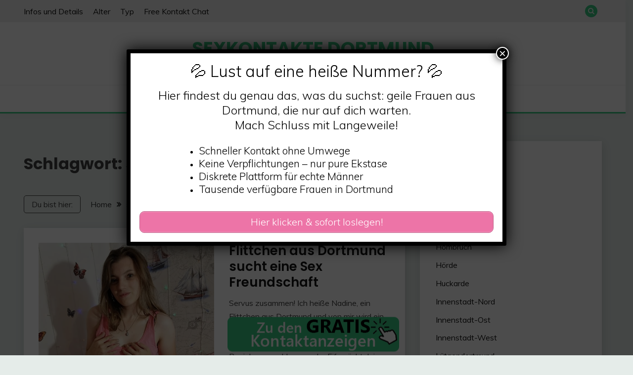

--- FILE ---
content_type: text/css
request_url: https://www.sexkontakte-dortmund.net/wp-content/cache/flying-press/d92c8d400717.style.css
body_size: 17209
content:

/*! normalize.css v8.0.1 | MIT License | github.com/necolas/normalize.css */
 html{line-height:1.15;-webkit-text-size-adjust:100%}body{margin:0}main{display:block}h1{font-size:2em;margin:.67em 0}hr{box-sizing:content-box;height:0;overflow:visible}pre{font-family:monospace,monospace;font-size:1em}a{background-color:#fff0}abbr[title]{border-bottom:none;text-decoration:underline;text-decoration:underline dotted}b,strong{font-weight:bolder}code,kbd,samp{font-family:monospace,monospace;font-size:1em}small{font-size:80%}sub,sup{font-size:75%;line-height:0;position:relative;vertical-align:baseline}sub{bottom:-.25em}sup{top:-.5em}img{border-style:none}img,iframe,video,object{max-width:100%;margin:0}button,input,optgroup,select,textarea{font-family:inherit;font-size:100%;line-height:1.15;margin:0}button,input{overflow:visible}button,select{text-transform:none}button,[type="button"],[type="reset"],[type="submit"]{-webkit-appearance:button}button::-moz-focus-inner,[type="button"]::-moz-focus-inner,[type="reset"]::-moz-focus-inner,[type="submit"]::-moz-focus-inner{border-style:none;padding:0}button:-moz-focusring,[type="button"]:-moz-focusring,[type="reset"]:-moz-focusring,[type="submit"]:-moz-focusring{outline:1px dotted ButtonText}fieldset{padding:.35em .75em .625em}legend{box-sizing:border-box;color:inherit;display:table;max-width:100%;padding:0;white-space:normal}progress{vertical-align:baseline}textarea{overflow:auto}[type="checkbox"],[type="radio"]{box-sizing:border-box;padding:0}[type="number"]::-webkit-inner-spin-button,[type="number"]::-webkit-outer-spin-button{height:auto}[type="search"]{-webkit-appearance:textfield;outline-offset:-2px}[type="search"]::-webkit-search-decoration{-webkit-appearance:none}::-webkit-file-upload-button{-webkit-appearance:button;font:inherit}details{display:block}summary{display:list-item}template{display:none}[hidden]{display:none}*,*::before,*::after{box-sizing:inherit}*{min-height:0;min-width:0}html{box-sizing:border-box}body,button,input,select,optgroup,textarea{color:#404040;font-family:"Mulish",sans-serif;font-size:1rem;line-height:1.5}h1,h2,h3,h4,h5,h6{clear:both;font-family:"Poppins",sans-serif}p{margin-bottom:1.5em}dfn,cite,em,i{font-style:italic}blockquote{margin:0 1.5em}address{margin:0 0 1.5em}pre{background:#eee;font-family:"Courier 10 Pitch",courier,monospace;line-height:1.6;margin-bottom:1.6em;max-width:100%;overflow:auto;padding:1.6em}code,kbd,tt,var{font-family:monaco,consolas,"Andale Mono","DejaVu Sans Mono",monospace}abbr,acronym{border-bottom:1px dotted #666;cursor:help}mark,ins{background:#fff9c0;text-decoration:none}big{font-size:125%}body{background:#fff}hr{background-color:#ccc;border:0;height:1px;margin-bottom:1.5em}ul,ol{margin:0 0 1.5em 3em}ul{list-style:disc}ol{list-style:decimal}li>ul,li>ol{margin-bottom:0}dt{font-weight:700}dd{margin:0 1.5em 1.5em}embed,iframe,object{max-width:100%}img{height:auto;max-width:100%}figure{margin:1em 0}table{margin:0 0 1.5em;width:100%}a:focus{outline:thin dotted}.main-navigation a:focus{outline-offset:-2px}a:hover,a:active{outline:0}button,input[type="button"],input[type="reset"],input[type="submit"]{border:1px solid;border-color:#ccc #ccc #bbb;border-radius:3px;background:#e6e6e6;color:rgb(0 0 0 / .8);line-height:1;padding:.6em 1em .4em}button:hover,input[type="button"]:hover,input[type="reset"]:hover,input[type="submit"]:hover{border-color:#ccc #bbb #aaa}button:active,button:focus,input[type="button"]:active,input[type="button"]:focus,input[type="reset"]:active,input[type="reset"]:focus,input[type="submit"]:active,input[type="submit"]:focus{border-color:#aaa #bbb #bbb}input[type="text"],input[type="email"],input[type="url"],input[type="password"],input[type="search"],input[type="number"],input[type="tel"],input[type="range"],input[type="date"],input[type="month"],input[type="week"],input[type="time"],input[type="datetime"],input[type="datetime-local"],input[type="color"],textarea{color:#666;border:1px solid #ccc;border-radius:3px;padding:3px}input[type="text"]:focus,input[type="email"]:focus,input[type="url"]:focus,input[type="password"]:focus,input[type="search"]:focus,input[type="number"]:focus,input[type="tel"]:focus,input[type="range"]:focus,input[type="date"]:focus,input[type="month"]:focus,input[type="week"]:focus,input[type="time"]:focus,input[type="datetime"]:focus,input[type="datetime-local"]:focus,input[type="color"]:focus,textarea:focus{color:#111}select{border:1px solid #ccc}textarea{width:100%}.main-navigation{display:block;width:100%}.main-navigation ul{display:none;list-style:none;margin:0;padding-left:0}.main-navigation ul ul{box-shadow:0 3px 3px rgb(0 0 0 / .2);float:left;position:absolute;top:100%;left:-999em;z-index:99999}.main-navigation ul ul ul{left:-999em;top:0}.main-navigation ul ul li:hover>ul,.main-navigation ul ul li.focus>ul,.main-navigation ul ul li.focus-visible>ul{display:block;left:100%}.main-navigation ul ul a{width:200px}.main-navigation ul li:hover>ul,.main-navigation ul li.focus>ul,.main-navigation ul li.focus-visible>ul{left:auto}.main-navigation li{position:relative}.main-navigation a{display:block;text-decoration:none}.menu-toggle,.main-navigation.toggled ul{display:block}@media screen and (min-width:37.5em){.menu-toggle{display:none}.main-navigation ul{display:flex;justify-content:flex-end;flex-wrap:wrap;text-transform:capitalize;text-align:left}.main-navigation #primary-menu>li{margin-right:20px}.main-navigation #primary-menu>li:last-child{margin-right:0}.main-navigation ul ul{flex-direction:column;padding-top:20px;box-shadow:none}.main-navigation ul ul a{display:block;padding:10px 15px;box-shadow:0 5px 10px rgb(0 0 0 / .14)}.main-navigation ul ul ul{left:0;z-index:-1;padding-top:0}.main-navigation ul ul li:hover>ul,.main-navigation ul ul li.focus>ul,.main-navigation ul ul li.focus-visible>ul{opacity:1;left:100%;visibility:visible}.main-navigation ul ul ul{left:-999em;top:0}.main-navigation ul ul li:hover>ul,.main-navigation ul ul li.focus>ul{left:100%}.main-navigation ul li:hover>ul,.main-navigation ul li.focus>ul,.main-navigation ul li.focus-visible>ul{left:0}}.site-main .comment-navigation,.site-main .posts-navigation,.site-main .post-navigation{margin:0 0 1.5em}.comment-navigation .nav-links,.posts-navigation .nav-links,.post-navigation .nav-links{display:flex}.comment-navigation .nav-previous,.posts-navigation .nav-previous,.post-navigation .nav-previous{flex:1 0 50%}.comment-navigation .nav-next,.posts-navigation .nav-next,.post-navigation .nav-next{text-align:end;flex:1 0 50%}.sticky{display:block}.post,.page{margin:0 0 30px}.updated:not(.published){display:none}.page-content,.entry-content,.entry-summary{margin:1.5em 0 0}.page-links{clear:both;margin:0 0 1.5em}.comment-content a{word-wrap:break-word}.bypostauthor{display:block}.widget{margin:0 0 1.5em}.widget select{max-width:100%}.page-content .wp-smiley,.entry-content .wp-smiley,.comment-content .wp-smiley{border:none;margin-bottom:0;margin-top:0;padding:0}.custom-logo-link{display:inline-block}.wp-caption{margin-bottom:1.5em;max-width:100%}.wp-caption img[class*="wp-image-"]{display:block;margin-left:auto;margin-right:auto}.wp-caption .wp-caption-text{margin:.8075em 0}.wp-caption-text{text-align:center}.gallery{margin-bottom:1.5em;display:grid;grid-gap:1.5em}.gallery-item{display:inline-block;text-align:center;width:100%}.gallery-columns-2{grid-template-columns:repeat(2,1fr)}.gallery-columns-3{grid-template-columns:repeat(3,1fr)}.gallery-columns-4{grid-template-columns:repeat(4,1fr)}.gallery-columns-5{grid-template-columns:repeat(5,1fr)}.gallery-columns-6{grid-template-columns:repeat(6,1fr)}.gallery-columns-7{grid-template-columns:repeat(7,1fr)}.gallery-columns-8{grid-template-columns:repeat(8,1fr)}.gallery-columns-9{grid-template-columns:repeat(9,1fr)}.gallery-caption{display:block}.infinite-scroll .posts-navigation,.infinite-scroll.neverending .site-footer{display:none}.infinity-end.neverending .site-footer{display:block}.screen-reader-text{border:0;clip:rect(1px,1px,1px,1px);clip-path:inset(50%);height:1px;margin:-1px;overflow:hidden;padding:0;position:absolute!important;width:1px;word-wrap:normal!important}.screen-reader-text:focus{background-color:#f1f1f1;border-radius:3px;box-shadow:0 0 2px 2px rgb(0 0 0 / .6);clip:auto!important;clip-path:none;color:#21759b;display:block;font-size:.875rem;font-weight:700;height:auto;left:5px;line-height:normal;padding:15px 23px 14px;text-decoration:none;top:5px;width:auto;z-index:100000}#primary[tabindex="-1"]:focus{outline:0}.alignleft{float:left;margin-right:1.5em;margin-bottom:1.5em}.alignright{float:right;margin-left:1.5em;margin-bottom:1.5em}.aligncenter{clear:both;display:block;margin-left:auto;margin-right:auto;margin-bottom:1.5em}.row{display:flex;flex-wrap:wrap;flex-direction:column;margin-left:-15px;margin-right:-15px}@media screen and (min-width:992px){.row.row-inverse-md [class*="col-"]:first-child{order:2}.row.row-inverse-md [class*="col-"]:last-child{order:1}}.row.row-full-width [class*="col-"]{flex-basis:100%;max-width:100%}.row.row-full-width .related-post [class*="col-"]{flex-basis:50%;max-width:50%}.row.row-center-col{justify-content:center}.col,[class*="col-"]{padding:0 15px}.col{flex:100%;max-width:100%}.col-1-1{flex:0 0 100%;max-width:100%}.col-1-2{flex:0 0 50%;max-width:50%}.col-1-3{flex:0 0 33.33337%;max-width:33.33337%}.col-2-3{flex:0 0 66.66667%;max-width:66.66667%}.col-1-4{flex:0 0 25%;max-width:25%}.col-2-4{flex:0 0 75%;max-width:75%}@media screen and (max-width:767px){[class*="col-"]{flex:100%;max-width:100%}}@media screen and (min-width:768px){.row{flex-direction:row}.col-sm-1-1{flex:0 0 100%;max-width:100%}.col-sm-1-2,.post-navigation .nav-links>*{flex:0 0 50%;max-width:50%}.col-sm-1-3{flex:0 0 33.33337%;max-width:33.33337%}.col-sm-2-3{flex:0 0 66.66667%;max-width:66.66667%}.col-sm-1-4{flex:0 0 25%;max-width:25%}.col-sm-2-4{flex:0 0 75%;max-width:75%}}@media screen and (min-width:992px){.row{margin-left:-15px;margin-right:-15px}.col,[class*="col-"]{padding:0 15px}.col-md-1-1,.col-12{flex:0 0 100%;max-width:100%}.col-md-1-2{flex:0 0 50%;max-width:50%}.col-md-1-3{flex:0 0 33.33337%;max-width:33.33337%}.col-md-2-3{flex:0 0 66.66667%;max-width:66.66667%}.col-md-1-4{flex:0 0 25%;max-width:25%}.col-md-2-4{flex:0 0 75%;max-width:75%}}@media screen and (min-width:1200px){.row{margin-left:-20px;margin-right:-20px}.col,[class*="col-"]{padding:0 20px}#primary[class*="col-"],.row-inverse-md #secondary[class*="col-"]{padding:0 15px 0 20px}.row-inverse-md #primary[class*="col-"],#secondary[class*="col-"]{padding:0 20px 0 15px}.row-full-width #primary[class*="col-"],.row-center-width #primary[class*="col-"]{padding:0 20px}.col-lg-1-1{flex:0 0 100%;max-width:100%}.col-lg-1-2{flex:0 0 50%;max-width:50%}.col-lg-1-3{flex:0 0 33.33337%;max-width:33.33337%}.col-lg-2-3{flex:0 0 66.66667%;max-width:66.66667%}.col-lg-1-4{flex:0 0 25%;max-width:25%}.col-lg-2-4{flex:0 0 75%;max-width:75%}}.container{max-width:1200px;padding:0 15px;margin:0 auto}.top-header-toggle-btn{display:block;text-align:center}.site-header{padding:20px 0 30px}.site-header-v2 .custom-logo-link img{margin:0 auto}.site-header .custom-logo-link{display:block}.site-branding .custom-logo-link+.site-title{margin-top:15px}.site-header .custom-logo-link img{display:block}.site-header-bottom{padding:15px 0;border-width:0 0 3px;border-style:solid;border-color:#d10014}.site-header-v2 .site-header-bottom{padding:0}.site-header-v2 .site-header-bottom #primary-menu{padding:15px 0}.top-header-toggle-btn i{transition:all 1s}.ct-rotate{-webkit-transform:rotate(180deg);-moz-transform:rotate(180deg);-o-transform:rotate(180deg);-ms-transform:rotate(180deg);transform:rotate(180deg)}@media screen and (max-width:767px){.site-header-topbar .container{display:none;padding-top:10px}.site-header-v2 .site-header-top{margin-bottom:15px}.site-header-v2 .menu-toggle{display:inline-block}.main-navigation ul#primary-menu{display:none}.main-navigation.toggled ul#primary-menu{display:block}.site-header-menu-top .site-header-bottom{padding:0;border-bottom:none}.site-header-menu-top{background-color:#fff;border-width:0 0 3px;padding-bottom:30px;border-style:solid;border-color:#d10014}.site-header-v2.site-header-menu-top{padding-bottom:30px}}@media screen and (min-width:768px){.top-header-toggle-btn{display:none}.site-header .row{align-items:center}.site-header{box-shadow:0 5px 15px rgb(0 0 0 / .04);z-index:2;position:relative}.site-header #primary-menu>li{margin-right:1.2em}.site-header #primary-menu>li:last-child{margin-right:0}.site-header-v2{padding:0 0 0}.site-header-top{padding-top:30px;padding-bottom:30px;border-bottom:1px solid #eee}.site-header-bottom{padding:15px 0;border-width:0 0 3px;border-style:solid;border-color:#d10014}.site-header-menu-top .site-header-bottom{padding:0;border-bottom:1px solid #eee}.site-header-menu-top .site-header-top{margin-bottom:0;padding-bottom:35px;border:none}.site-header-menu-top{background-color:#fff;border-width:0 0 3px;border-style:solid;border-color:#d10014}#primary-menu{flex-wrap:wrap}#primary-menu .menu-item-has-children>a:after,#primary-menu .page_item_has_children>a:after{display:inline-block;font-family:"Fontawesome";margin-left:5px}.fairy-fontawesome-version-5 #primary-menu .menu-item-has-children>a:after,.fairy-fontawesome-version-5 #primary-menu .page_item_has_children>a:after{font-family:"Font Awesome 5 Free"}#primary-menu ul .menu-item-has-children>a:after,#primary-menu ul .page_item_has_children>a:after{transform:rotate(-90deg);position:absolute;top:10px;right:5px}#primary-menu ul .menu-item-has-children:after,#primary-menu ul .page_item_has_children:after{content:"";display:table;clear:both}#masthead.site-header #primary-menu>li{margin-right:0}#masthead.site-header #primary-menu>li+li{margin-left:1.2rem}}@media screen and (min-width:992px){.site-header-v2 #primary-menu>li{margin-right:2em}.site-header-v2 #primary-menu>li:last-child{margin-right:0}.site-header-v2{padding:10px 0 0}.site-header-top{padding-top:35px;padding-bottom:35px;border-bottom:1px solid #eee}.site-header-v2.left-logo-ad .site-header-top{padding-bottom:35px}.site-header-bottom{padding:15px 0;border-width:0 0 3px;border-style:solid;border-color:#d10014}.site-header-menu-top .site-header-bottom{padding:15px 0;border-bottom:1px solid #eee}.site-header-menu-top .site-header-top{margin-bottom:0;padding-bottom:35px;border:none}.site-header-menu-top{background-color:#fff;border-width:0 0 3px;border-style:solid;border-color:#d10014}.site-header-left-logo .site-header-bottom{padding:25px 0}.close_nav{display:none}#primary-menu .menu-item-has-children>a:after,#primary-menu .page_item_has_children>a:after{content:"\f107 "}.fairy-fontawesome-version-5 #primary-menu .menu-item-has-children>a:after,.fairy-fontawesome-version-5 #primary-menu .page_item_has_children>a:after{content:"\f078";font-weight:900;font-size:12px}}.site-title{margin:0 0 5px;text-transform:uppercase;font-weight:700;font-size:2.3em;font-family:"Poppins",sans-serif}.site-title a{text-decoration:none}.site-description{margin:0}.site-title,.site-description{line-height:1}.site-header-left-logo.sticky-header .is-sticky-header,.site-header-v2.sticky-header .is-sticky-header,.site-header-menu-top.sticky-header .is-sticky-header{position:fixed;width:100%;left:0;top:0;z-index:10;background-color:#fff}.site-header-left-logo.sticky-header .site-header-bottom.is-sticky-header,.site-header-menu-top.sticky-header .is-sticky-header{padding:15px 0}.admin-bar .site-header-left-logo.sticky-header .is-sticky-header,.admin-bar .site-header-v2.sticky-header .is-sticky-header,.admin-bar .site-header-menu-top.sticky-header .is-sticky-header{top:25px}.site-header-menu-top.sticky-header .is-sticky-header{border-bottom:3px solid #d10014}.site-header-menu-top.sticky-header{border-color:#fff0}.site-header.site-header-left-logo{padding:0}.site-header.site-header-left-logo .site-header-top,.site-header.site-header-v2 .site-header-topbar{padding:10px 0}.site-header.site-header-left-logo .site-header-top ul,.site-header.site-header-v2 .site-header-topbar ul{margin:0}.site-header.site-header-left-logo .site-header-top .site-header-top-menu,.site-header.site-header-v2 .site-header-topbar .site-header-top-menu{list-style:none;padding:0;display:flex;flex-flow:wrap row}.site-header.site-header-left-logo .site-header-top .social-menu,.site-header.site-header-left-logo .site-header-bottom #primary-menu,.site-header.site-header-v2 .site-header-topbar .social-menu,.site-header.site-header-v2 .site-header-topbar #primary-menu{justify-content:flex-end}.site-header.site-header-left-logo .site-header-top .social-menu li a,.site-header.site-header-v2 .site-header-topbar .social-menu li a{width:25px;height:25px;line-height:25px}.site-header.site-header-left-logo .site-header-top .social-menu li a:before,.site-header.site-header-v2 .site-header-topbar .social-menu li a:before{font-size:15px}.site-header.site-header-left-logo .site-header-top .site-header-top-menu li,.site-header.site-header-v2 .site-header-topbar .site-header-top-menu li{margin-right:20px}.site-header.site-header-left-logo .site-header-top .site-header-top-menu li:last-child,.site-header.site-header-v2 .site-header-topbar .site-header-top-menu li:last-child{margin-right:0}.site-header.site-header-left-logo .site-header-top .site-header-top-menu li a,.site-header.site-header-v2 .site-header-topbar .site-header-top-menu li a{text-decoration:none;color:#141413;transition:color 300ms ease-in-out}.site-header.site-header-left-logo .site-header-top .site-header-top-menu li a:hover,.site-header.site-header-left-logo .site-header-top .site-header-top-menu li a:focus,.site-header.site-header-v2 .site-header-topbar .site-header-top-menu li a:hover,.site-header.site-header-v2 .site-header-topbar .site-header-top-menu li a:focus,.top-header-toggle-btn{text-decoration:none;color:#d10014}.site-header-left-logo .site-header-top .topbar-flex-grid,.site-header-v2 .site-header-topbar .topbar-flex-grid{display:flex;flex-flow:wrap row;justify-content:flex-end}.site-header-left-logo .site-header-top .topbar-flex-grid .search-toggle,.site-header-v2 .site-header-topbar .topbar-flex-grid .search-toggle{width:25px;height:25px;line-height:25px;border:none;border-radius:50%;padding:0;margin-right:10px}.site-header-left-logo .site-header-top .topbar-flex-grid .search-toggle:focus,.site-header-v2 .site-header-topbar .topbar-flex-grid .search-toggle:focus{outline:1px dashed #d10014}.site>.search-section{display:flex;flex-wrap:wrap;align-items:center;justify-content:center;background-color:rgb(0 0 0 / .75);position:fixed;left:0;top:0;z-index:0;width:100%;height:0;opacity:0;visibility:hidden;transform:scale(0);transition:height 300ms ease-in-out,opacity 300ms ease-in-out,visibility 300ms ease-in-out,z-index 300ms ease-in-out,transform 300ms ease-in-out}.site>.search-section.ct-search-access{width:100%;height:100%;opacity:1;z-index:35;visibility:visible;transform:scale(1)}.search-section button.close-btn{padding:0;width:40px;height:40px;line-height:40px;text-align:center;position:absolute;top:35px;right:35px}.container{width:100%}.site-header-v2 .site-header-ad-wrapper{max-width:1000px;margin:2rem auto 0}@media screen and (min-width:768px){.site-header-v2.left-logo-ad{text-align:left}.site-header-v2.left-logo-ad .row .col-1-1:first-child{flex:0 0 33.33337%;max-width:33.33337%}.site-header-v2.left-logo-ad .row .col-1-1:last-child{flex:0 0 66.66667%;max-width:66.66667%}.site-header-v2 .site-header-bottom.left-menu .justify-content-center{justify-content:flex-start}.site-header-v2.left-logo-ad .site-header-ad-wrapper{margin:0;margin-left:auto;display:flex;justify-content:flex-end}}@media screen and (min-width:768px) and (max-width:991px){.site-header{position:relative;z-index:30}.site-header .menu-toggle{position:relative;top:-40px;right:0;float:right;padding:.3rem 0rem;font-size:15px;display:block}.site-header.main-navigation{background-color:#fff}.site-header .main-navigation.toggled{padding-top:20px}.site-header .main-navigation #primary-menu{position:absolute;width:100%;left:0;background-color:#fff;z-index:5;padding-bottom:10px;transition:all 300ms ease-in-out;height:0;display:block;left:-110%;opacity:0}.site-header .main-navigation.toggled #primary-menu{height:auto;left:0;top:100%;opacity:1}.site-header .main-navigation #primary-menu a{padding:10px 15px;border-bottom:1px solid #f5f5f5}.sticky-header.site-header-left-logo{position:relative!important;top:0!important}#primary-menu .menu-item-has-children,#primary-menu .page_item_has_children{position:relative}.main-navigation #primary-menu li{margin-right:0}.site-header-v2 .main-navigation #primary-menu li:last-child{margin-right:0}#primary-menu .menu-item-has-children>a span{display:none}#primary-menu .for-sub-menu,.site-header-left-logo #primary-menu .sec-sub-menu{position:absolute;right:0;top:0;width:45px;height:45px;font-family:"Fontawesome";background:#f5f5f5;z-index:2}#primary-menu .sub-menu{position:relative!important;height:0!important;left:-100px!important;width:0;transition:all 300ms ease-in-out;padding-top:0}#primary-menu .sub-menu.open,#primary-menu li.focus>ul.sub-menu,#primary-menu li.focus-visible>ul.sub-menu,#primary-menu .sub-menu.sec-open{height:auto!important;min-height:1px;float:none;width:100%;left:0!important;padding-top:0}#primary-menu .sub-menu a{display:block;width:100%}#primary-menu .for-sub-menu:before,.site-header-left-logo #primary-menu .sec-sub-menu:before{content:"\f107 ";position:absolute;width:45px;height:45px;line-height:45px;text-align:center;top:0;right:0;color:#000;z-index:3}}.site-header-v2{padding-bottom:0}@media screen and (max-width:767px){.site-header{position:relative;text-align:left!important;z-index:30}.site-header .menu-toggle{position:relative;top:-40px;right:0;float:right;padding:.3rem .8rem;font-size:15px;display:block}.site-header .main-navigation{background-color:#fff}.site-header .main-navigation #primary-menu{width:100%;left:0;background-color:#fff;z-index:5;padding-bottom:10px;transition:all 300ms ease-in-out;height:0;display:block;left:-110%;opacity:0}.site-header .main-navigation.toggled #primary-menu{height:auto;left:0;top:100%;opacity:1}.site-header .main-navigation #primary-menu a{padding:10px 15px;border-bottom:1px solid #f5f5f5}.sticky-header,.site-header-left-logo.sticky-header .is-sticky-header,.site-header-v2.sticky-header .is-sticky-header,.site-header-menu-top.sticky-header .is-sticky-header{position:relative!important;top:0!important}#primary-menu .menu-item-has-children,#primary-menu .page_item_has_children{position:relative}.main-navigation #primary-menu li{margin-right:0}#primary-menu .sub-menu{position:relative!important;height:0!important;left:-100px!important;width:0;transition:all 300ms ease-in-out;padding-top:0}#primary-menu .sub-menu.open,#primary-menu li.focus>ul.sub-menu,#primary-menu li.focus-visible>ul.sub-menu,#primary-menu .sub-menu.sec-open{height:auto!important;min-height:1px;float:none;width:100%;left:0!important;padding-top:0}#primary-menu .sub-menu a{display:block;width:100%}.site-header-v2 .site-header-top{margin-bottom:0;padding-top:20px;padding-bottom:20px}.entry-content figure{max-width:100%;width:100%!important}.card_body{max-width:100%}.site-header.site-header-left-logo .site-header-top,.site-header.site-header-v2 .site-header-topbar{padding:12px 0}.site-header.site-header-left-logo .site-header-top .row,.site-header.site-header-v2 .site-header-topbar .row{justify-content:center;align-items:center}.site-header.site-header-left-logo .site-header-top .row .site-header-top-nav,.site-header.site-header-v2 .site-header-topbar .row .site-header-top-nav{margin-bottom:15px}}@media screen and (max-width:400px){.site-header.site-header-left-logo .site-header-top .row .site-header-top-menu li,.site-header.site-header-v2 .site-header-topbar .row .site-header-top-menu li{font-size:14px;margin-right:15px}.site-header.site-header-left-logo .site-header-top .row .site-header-top-menu li:last-child,.site-header.site-header-v2 .site-header-topbar .row .site-header-top-menu li:last-child{margin-right:0}}.menu-toggle{width:45px;height:35px;padding:0px!important;text-align:center;position:relative!important;top:0!important;margin-top:-40px!important;right:0!important;float:right}.menu-toggle .line{width:27px;height:3px;background-color:#fff;display:block;transition:all 300ms ease-in-out;margin-left:auto;margin-right:auto}.menu-toggle .line+.line{margin-top:4px}.toggled .menu-toggle .line:last-child{display:none}.toggled .menu-toggle .line{transform:rotate(45deg)}.toggled .menu-toggle .line:nth-child(2){transform:rotate(135deg);margin-top:-3px}.site-footer .site-footer-top{padding:60px 0}.site-footer-top .widget .widget-title{font-size:20px;font-weight:500;margin-top:0;margin-bottom:18px}.site-footer-top .widget ul{margin:0 0 20px}@media screen and (max-width:991px){.site-footer-top .widget{margin-bottom:2em}.site-footer-top .col-1-1:last-child .widget{margin-bottom:0}}@media screen and (max-width:767px){.site-footer-top .widget{margin-bottom:1.8em}.site-footer-top .col-1-1:last-child .widget{margin-bottom:0}}.site-footer-bottom{padding:40px 0}.site-footer-bottom p,.site-footer-bottom ul{margin:0}.site-footer-bottom .sep{padding:0 15px}.site-footer-bottom a{margin-left:5px}.hero-slider-section{padding:3.5em 0 0}.widget .hero-slider-section,.widget .hero-slider-section .container{padding:0}.hero-slider-section .slick-slide img{width:100%;height:400px;object-fit:cover}.hero_slick-slider .slick-slide img{height:600px}.widget .hero_slick-slider .slick-slide img{height:300px}.hero_slick-slider+.hero-style-carousel{margin-top:30px}.hero-style-carousel .slick-slide{margin:0 5px}.hero_slick-slider .slick-list{height:600px!important;overflow:hidden}#secondary .widget .hero_slick-slider .slick-list,.site-footer .widget .hero_slick-slider .slick-list{height:300px!important;overflow:hidden}.hero-style-carousel .slick-list{height:400px!important;overflow:hidden;margin:0 -5px}.hero_slick-slider .card .card_body{max-width:800px;left:50%;transform:translateX(-50%)}.hero_slick-slider .card .card_title{font-size:2.5rem;line-height:1.25;margin-top:0;margin-bottom:.8em}.hero-slider-section .slick-arrow{position:absolute;top:50%;transform:translateY(-50%);z-index:3;width:auto;height:auto}.hero-slider-section .slick-prev{left:3%}.hero-slider-section .slick-next{right:3%}.slick-prev:before,.slick-next:before{font-size:40px}@media screen and (max-width:991px){.hero-slider-section{padding:1.8em 0 1em}.hero_slick-slider .card .card_title{font-size:1.5rem}}.card-bg-image .category-label-group{margin-bottom:1em}.meta>*{margin-right:1.5em}.entry-meta>*{margin-right:1em;display:inline-block}.meta>*:last-child{margin-left:0}.meta>*:before,.entry-meta .fa{display:inline-block;margin-right:5px}.meta a,.entry-meta a{text-decoration:none}.page-header{margin-bottom:2.5em}.page-header .page-title{margin-bottom:10px}.page-header div>p{margin-top:0;margin-bottom:0}@media screen and (min-width:1200px){.sec-spacing.single-section,.sec-spacing.archive-list-section{padding-top:3.5em}}.post-navigation .nav-links{flex-wrap:wrap;flex-direction:column}.post-navigation .nav-links>* a{text-decoration:none;text-align:right;display:inline-block}.post-navigation .nav-links>.nav-previous a{text-align:left}ul,ol{margin-left:0;margin-bottom:2em}a:focus{outline:1px dashed #f30}.site-main ul li,.site-main ol li{margin-bottom:.5rem}.post-navigation .nav-links>.nav-previous .nav-subtitle:before{margin-right:10px}.post-navigation .nav-links>.nav-next .nav-subtitle:after{margin-left:10px}.post-navigation .nav-links>* .nav-title{display:block;font-weight:600}.pagination .page-numbers{padding:.5em 1em;text-decoration:none;margin-right:3px;display:inline-block}@media screen and (max-width:991px){.pagination{margin-bottom:1.8em}}.related-post .card-blog-post .card_title,.widget .hero_slick-slider .card .card_title{font-size:20px}.related-post .card-blog-post img{height:202px;width:100%;object-fit:cover}.author-wrapper{display:flex;flex-wrap:wrap;flex-direction:column;padding:20px;border:1px solid #ddd;border-radius:5px;margin-top:2.5em}.author-wrapper .author{max-width:150px}.fairy_widget_author .profile-wrapper .author img{border-radius:100%;height:150px;object-fit:cover;object-position:center}.author-description{flex:1;max-width:100%;padding-left:40px}.author-title{font-size:16px;font-weight:600}.author-title a{text-decoration:none}.author-title span{font-size:14px;color:#554e4e}.author-wrapper .author-social-profiles{list-style:none;padding-left:0;margin:0;justify-content:flex-start}.author-sign img{max-width:220px;width:100%}@media screen and (max-width:767px){.card-single-article .card_media{margin-bottom:20px}.card-single-article ul{padding-left:30px}.author-wrapper{align-items:center}.author-wrapper .author-description{padding-left:0}.post-navigation .nav-links{flex-direction:row}.post-navigation .nav-links>* a{text-align:left}.post-navigation .nav-links .nav-next a{text-align:right}.search .col-1-1 .widget-area{margin-top:2em}}@media screen and (min-width:768px){.post-navigation .nav-links{flex-direction:row;justify-content:space-between}.post-navigation .nav-links>* .nav-title{display:block}.comment-navigation .nav-next,.posts-navigation .nav-next,.post-navigation .nav-next{text-align:right;margin-left:auto}.author-wrapper{flex-direction:row}}.search-section .card-blog-post.card-full-width .card_media{margin-bottom:0}.search-section .card-blog-post .card_media img{margin-bottom:20px}.search-section .card-blog-post .entry-title{margin-top:0;margin-bottom:1rem}.search-section .card-blog-post .entry-summary{margin-top:0;margin-bottom:1rem}.post-navigation+.comments-area{margin-top:2em}.comment-list{padding-left:0;list-style:none!important}.comment-list ol{padding-left:30px;margin-left:0!important}.comment-list .children{list-style:none!important}.comment-list .comment .comment-body{padding:20px;border-radius:5px;background-color:#f5f5f5;box-shadow:2px 3px 6px rgb(0 0 0 / .14);margin-bottom:15px}.ct-dark-mode .comment-list .comment .comment-body{background-color:#2b2b2b;color:#fff}.ct-dark-mode .comment-list .comment .comment-body time{color:#e5e5e5}.comment-list .comment .comment-body a{text-decoration:none;color:#d10014}.comment-list .comment .comment-body .comment-author img{float:left;width:60px;border-radius:5px;margin-right:10px}.comment-list .comment .comment-body .comment-metadata a{font-size:14px;color:#555}.comment-list .comment .comment-body .comment-metadata a.comment-edit-link{color:#d10014;margin-left:20px}.comment-author.vcard>*{display:inline-block;vertical-align:middle;margin-bottom:0}.comment-list .comment .comment-body .comment-meta:after,.fairy-content-area:after{content:"";display:table;clear:both}blockquote{margin:0 0 30px;padding-left:20px;border-left:5px solid #d10014}h3{font-size:1.3rem}h4{font-size:1.25rem}h5{font-size:1.1rem}h6{font-size:1rem}.card-bg-image{position:relative;z-index:1;overflow:hidden}.card-bg-image:after,.card-bg-image.card-promo .card_media a:after{content:"";position:absolute;z-index:2;left:0;top:0;width:100%;height:100%;background-image:linear-gradient(45deg,rgb(209 0 20 / .5),rgb(0 0 0 / .5))}.card-bg-image.card-promo:after{display:none}.card-bg-image.card-promo .card_media a:after{top:0;opacity:1;transition:top 350ms ease-in-out,opacity 350ms ease-in-out;transition-delay:100ms}.card-bg-image.card-promo:hover .card_media a:after{top:0;opacity:1}.card-bg-image.card-promo .card_body{bottom:50%;transform:translateY(50%)}.card-bg-image.card-promo .card_title{margin:0}.card-bg-image.card-promo .card_title>a{display:block;padding:.6rem 2rem;margin:0 auto;max-width:85%;background-color:rgb(255 255 255 / .25);transition:all 350ms ease-in-out;transition-delay:400ms;color:#fff;text-shadow:0 3px 6px rgb(0 0 0 / .14);position:relative;z-index:1}.card-bg-image.card-promo:hover .card_title a{background-color:rgb(255 255 255 / .75);color:#d10014;animation:promoPulse 2s 1}@keyframes promoPulse{0%{opaity:0;transform:scale(0)}50%{opaity:.5;transform:scale(1.05)}100%{opaity:1;transform:scale(1)}}.card-bg-image .card_media{margin:0}.card-bg-image.card-promo .card_media img{display:block}.card-bg-image .card_body{position:absolute;bottom:0;left:0;z-index:3;width:100%;padding:0 20px 3%;text-align:center}.card_title,.single .card .entry-title{font-size:20px;font-weight:600;margin-top:0;margin-bottom:.5em;line-height:1.25}.card_title a,.entry-title a{text-decoration:none;word-break:break-word}.card-bg-image .card_body a{text-decoration:none}.card-blog-post{flex-direction:column;padding:20px;box-shadow:2px 5px 20px rgb(0 0 0 / .14)}.card-blog-post .card_body .entry-meta{margin-bottom:10px}.card-blog-post .card_body p{margin-top:0}.card-single-article .card_media{flex-basis:100%;max-width:100%}.category-label-group a{font-size:15px}.card-blog-post .entry-meta *{font-size:14px}.card-blog-post .entry-content{margin-top:0}.widget .hero_slick-slider .card .card_title{margin-bottom:0}@media screen and (min-width:768px){.card-blog-post{flex-direction:row;padding:30px}.card-blog-post.reverse-row{flex-direction:row-reverse}.card-blog-post .card_title,.search .card-blog-post .entry-title,.widget .hero_slick-slider .card .card_title{font-size:26px}.card-blog-post .card_media{flex-basis:50%;max-width:50%}.card-blog-post .card_body{flex:1;max-width:100%}.card-blog-post .card_media+.card_body{padding-left:30px}.card-blog-post.reverse-row .card_media+.card_body{padding-left:0;padding-right:30px}.card-blog-post .card_media img{margin:0 auto;display:block}.card-blog-post.card-full-width .card_media{flex-basis:100%;max-width:100%;margin-bottom:20px}.card-blog-post.card-full-width .card_media+.card_body{padding-left:0;flex-basis:100%;max-width:100%}.card-blog-post.card-full-width.card-single-article .card_media{margin-left:0;margin-right:0;margin-bottom:2em}.card-single-article .entry-meta{margin-bottom:2em}}@media screen and (min-width:992px){.row.row-full-width .card-blog-post .card_media{flex-basis:35%;max-width:35%}.row.row-full-width .related-post .card-blog-post .card_media,.single .row.row-full-width article .card-blog-post .card_media,.row.row-full-width .fairy-three-column .card-blog-post .card_media{flex-basis:100%;max-width:100%}}.card_media{margin:0}.category-label-group{margin-bottom:.5em}.category-label-group a{display:inline-block;padding-bottom:3px;margin-right:1em;position:relative;text-decoration:none}.category-label-group.bg-label a{padding:.3em .8em}.category-label-group a:after{content:"";display:block;position:absolute;bottom:0;left:0;width:100%;height:3px}.category-label-group.bg-label a:after{display:none}.page-links .post-page-numbers.current,.page-links .post-page-numbers:hover{color:#d10014}.page-links .post-page-numbers.current,.page-links .post-page-numbers{text-decoration:none}.sec-spacing,.site-footer-top{padding:2em 0}.promo-section.sec-spacing{padding-bottom:0}@media screen and (max-width:1200px){.sec-spacing,.site-footer-top{padding:1.5em 0}.promo-section.sec-spacing{padding-bottom:0}}.fa,.widget[class*="widget_"]>ul li:before,.meta .posted-on:before,.meta .byline:before,.btn:hover:after,.posts-navigation .nav-links a:hover:after,.fairy-menu-social li a,.post-navigation .nav-links>.nav-previous .nav-subtitle:before,.post-navigation .nav-links>.nav-next .nav-subtitle:after,.breadcrumb-trail .trial-items li+li:before,.breadcrumbs ul li+li:before{display:inline-block;font-family:"Fontawesome"}.fairy-fontawesome-version-5 .fa,.fairy-fontawesome-version-5 .widget[class*="widget_"]>ul li:before,.fairy-fontawesome-version-5 .meta .posted-on:before,.fairy-fontawesome-version-5 .meta .byline:before,.fairy-fontawesome-version-5 .btn:hover:after,.fairy-fontawesome-version-5 .posts-navigation .nav-links a:hover:after,.fairy-fontawesome-version-5 .post-navigation .nav-links>.nav-previous .nav-subtitle:before,.fairy-fontawesome-version-5 .post-navigation .nav-links>.nav-next .nav-subtitle:after,.fairy-fontawesome-version-5 .breadcrumb-trail .trial-items li+li:before,.breadcrumbs ul li+li:before{font-family:"Font Awesome 5 Free";font-weight:900}.fairy-fontawesome-version-5 .fairy-menu-social li a{font-family:"Font Awesome 5 Brands";font-weight:400}.double-angle-right:before,.widget[class*="widget_"]>ul li:before,.breadcrumb-trail .trial-items li+li:before,.breadcrumbs ul li+li:before{content:"\f101"}.user-circle:before,.meta .byline:before{content:"\f2bd"}.calendar-o:before,.meta .posted-on:before{content:"\f133"}.logn-arrow-right:before,.btn:hover:after,.posts-navigation .nav-links a:hover:after,.post-navigation .nav-links>.nav-next .nav-subtitle:after{content:"\f178"}.fairy-fontawesome-version-5 .logn-arrow-right:before,.fairy-fontawesome-version-5 .btn:hover:after,.fairy-fontawesome-version-5 .posts-navigation .nav-links a:hover:after,.fairy-fontawesome-version-5 .post-navigation .nav-links>.nav-next .nav-subtitle:after{content:"\f30b";font-weight:900}.long-arrow-left:before,.posts-navigation .nav-links .nav-previous a:hover:after,.post-navigation .nav-links>.nav-previous .nav-subtitle:before{content:"\f177"}.fairy-fontawesome-version-5 .long-arrow-left:before,.fairy-fontawesome-version-5 .posts-navigation .nav-links .nav-previous a:hover:after,.fairy-fontawesome-version-5 .post-navigation .nav-links>.nav-previous .nav-subtitle:before{content:"\f30a";font-weight:900}.fairy-menu-social li a.website:before{content:"\f08e"}.facebook:before,.fairy-menu-social li a[href*="facebook.com"]:before{content:"\f09a"}.fairy-fontawesome-version-5 .facebook:before,.fairy-fontawesome-version-5 .fairy-menu-social li a[href*="facebook.com"]:before{content:"\f39e"}.twitter:before,.fairy-menu-social li a[href*="twitter.com"]:before{content:"\f099"}.fairy-fontawesome-version-6 .fairy-menu-social li a[href*="twitter.com"]:before{content:"\e61b"}.linkedin:before,.fairy-menu-social li a[href*="linked.com"]:before,.fairy-menu-social li a[href*="linkedin.com"]:before{content:"\f0e1"}.github:before,.fairy-menu-social li a[href*="github.com"]:before{content:"\f09b"}.instagram:before,.fairy-menu-social li a[href*="instagram.com"]:before{content:"\f16d"}.pinterest:before,.fairy-menu-social li a[href*="pinterest.com"]:before{content:"\f0d2"}.youtube:before,.fairy-menu-social li a[href*="youtube.com"]:before{content:"\f167"}.vk:before,.fairy-menu-social li a[href*="vk.com"]:before{content:"\f189"}.telegram:before,.fairy-menu-social li a[href*="telegram.org"]:before,.fairy-menu-social li a[href*="t.me"]:before{content:"\f2c6"}.tiktok:before,.fairy-menu-social li a[href*="tiktok.com"]:before{content:"\e07b"}.spotify:before,.fairy-menu-social li a[href*="spotify.com"]:before{content:"\f1bc"}.d-flex,.fairy-latest .list-post .post-block-style,.fairy-popular .list-post .post-block-style,.newsletter-content .mc4wp-form .mc4wp-form-fields,.fairy_widget_author .fairy-menu-social,.social-menu,.search-form,.card-blog-post,.author-wrapper .author-social-profiles,.breadcrumb-trail .trial-items,.breadcrumbs ul,.theiaStickySidebar>div>div{display:-webkit-box;display:-ms-flexbox;display:flex}.flex-wrap,.fairy-latest .list-post .post-block-style,.fairy-popular .list-post .post-block-style,.fairy_widget_author .fairy-menu-social,.social-menu,.newsletter-content .mc4wp-form .mc4wp-form-fields,.search-form,.card-blog-post,.author-wrapper .author-social-profiles,.breadcrumb-trail .trial-items,.breadcrumbs ul,.theiaStickySidebar>div>div{-ms-flex-wrap:wrap;flex-wrap:wrap}.flex-nowrap{-ms-flex-wrap:nowrap;flex-wrap:nowrap}.flex-row,.fairy-latest .list-post .post-block-style,.flex-row,.fairy-popular .list-post .post-block-style,.newsletter-content .mc4wp-form .mc4wp-form-fields,.fairy_widget_author .fairy-menu-social,.social-menu,.search-form,.author-wrapper .author-social-profiles,.breadcrumb-trail .trial-items,.breadcrumbs ul,.theiaStickySidebar>div>div{-webkit-box-orient:horizontal;-webkit-box-direction:normal;-ms-flex-direction:row;flex-direction:row}.flex-col{-webkit-box-orient:vertical;-webkit-box-direction:normal;-ms-flex-direction:column;flex-direction:column}.justify-content-center,.main-navigation ul.justify-content-center{justify-content:center}.justify-content-left{justify-content:flex-start}.justify-content-right{justify-content:flex-end}.align-items-center,.theiaStickySidebar>div>div{align-items:center}.text-left,.main-navigation ul ul a{text-align:left}.text-center{text-align:center}.text-right{text-align:right}.wp-block-cover{margin-bottom:20px}.comments-area{margin-top:2em}.comment-reply-title{margin-bottom:10px}.comment-notes{margin-top:5px;margin-bottom:1.5rem}.comment-form p>label{margin-bottom:2px;display:inline-block}.comment-form p[class*="comment-form-"]{margin-bottom:1em}.post-password-form input[type="password"]{margin-top:10px;margin-bottom:15px}input[type="text"],input[type="email"],input[type="password"],input[type="search"],input[type="file"],input[type="number"],input[type="datetime"],input[type="url"],select,textarea{width:100%;display:block;padding:0 15px}input[type="text"]:focus,input[type="email"]:focus,input[type="password"]:focus,input[type="search"]:focus,input[type="file"]:focus,input[type="number"]:focus,input[type="datetime"]:focus,input[type="url"]:focus,select:focus,textarea:focus{outline:1px dashed #d10014;border:none}input[type="text"],input[type="email"],input[type="password"],input[type="search"],input[type="file"],input[type="datetime"],input[type="url"],select{height:40px;line-height:40px}.transi-main,.widget a,.search-form .search-submit,.btn,.category-label-group a,.card_title a,.meta a,.entry-meta a,.posts-navigation .nav-links a,.fairy-menu-social li a,.post-navigation .nav-links>* a,.wp-block-button__link,button,input[type="button"],input[type="reset"],input[type="submit"],.pagination .page-numbers{-webkit-transition:400ms linear;-moz-transition:400ms linear;-ms-transition:400ms linear;-o-transition:400ms linear;transition:400ms linear}.search-form .search-field{width:100%;height:50px;line-height:50px;border-radius:0;padding:0 15px}.search-form>label{flex-basis:75%;max-width:75%}.widget_search .search-form>label{flex-basis:60%;max-width:60%}.search-form .search-field:focus{outline:0}.search-form .search-submit{padding:.8em 2em;cursor:pointer;border:none;border-radius:0;flex:1;max-width:100%}.wp-block-search .wp-block-search__input{width:60%;height:50px;line-height:50px;border-radius:0;padding:0 15px}.wp-block-search .wp-block-search__label{display:none}.wp-block-search .wp-block-search__button{width:40%;background-color:#d10014;color:#fff;border-radius:0;margin:0;padding:.8em 2.7em;border:1px solid #d10014;font-size:14px}.wp-block-search .wp-block-search__button:hover{background-color:#141413;border-color:#141413}.fairy-before-footer-widgets{background-color:#fff}.widget .widget-title{font-size:20px;line-height:1.125;margin-top:0;margin-bottom:1.5em}.widget .widget-title:after{content:"";display:block;width:50px;height:4px;margin-top:8px}.fairy-widget-title-one .widget-area .widget .widget-title{text-align:center}.fairy-widget-title-one .widget-area .widget .widget-title:after{margin:8px auto 0}.fairy-widget-title-two .widget .widget-title{display:flex;flex-flow:wrap row-reverse;justify-content:flex-end;align-items:center}.fairy-widget-title-two .widget .widget-title:after{margin:0 10px 0 0;width:30px}.fairy-widget-title-three .widget .widget-title{text-align:center;padding:8px 15px;border:1px solid #fff}.fairy-widget-title-three .widget-area .widget .widget-title{border:1px solid #ccc}.fairy-widget-title-three .widget .widget-title:after{display:none}.widget ul{margin:0;padding-left:0;list-style:none}.widget ul li{margin-bottom:.8em;position:relative}.widget[class*="widget_"]>ul li{margin-bottom:.8em;padding-left:20px;position:relative}.widget ul li:last-child{margin-bottom:0}.widget ul.wp-block-social-links li:last-child{margin-bottom:.8em}.widget[class*="widget_"]>ul li:before{position:absolute;left:0}.widget a{text-decoration:none}.widget-area .widget{padding:2em;box-shadow:2px 5px 20px rgb(0 0 0 / .14)}.fairy-before-footer-widgets.widget-area .widget,.fairy-after-slider-widgets.widget-area .widget{box-shadow:none}.widget-area .widget-title{margin-top:0;margin-bottom:1.3em}.fairy_widget_author{text-align:center}.fairy_widget_author .widget-title:after{margin:3px auto 0}.fairy_widget_author .profile-wrapper .author{margin:0 auto 1em;width:200px;height:200px;overflow:hidden}.fairy_widget_author .profile-wrapper .author img{max-width:100%;height:100%;object-fit:cover;border-radius:100%}.fairy_widget_author .fairy-menu-social,.social-menu{padding-left:0;margin:0;list-style:none}.site-footer-bottom .social-menu{justify-content:center;margin-bottom:1.5em}.fairy_widget_author .fairy-menu-social{justify-content:center}.fairy-menu-social li,.social-menu li{margin-right:.5em;padding-left:0!important}.fairy-menu-social li:last-child,.social-menu li:last-child{margin-right:0em}.widget .fairy-menu-social li:before,.widget .social-menu li:before{display:none}.fairy-menu-social li a,.social-menu li a{display:block;width:30px;height:30px;line-height:30px;text-align:center;border-radius:50%;overflow:hidden;background-color:#eee;font-size:0;text-decoration:none!important}.profile-wrapper .fairy-menu-social li a{border-radius:5px}.fairy-menu-social li a:hover{box-shadow:5px 5px 10px rgb(0 0 0 / .15);transform:translateY(5px)}#fairy-social-icons-2 .social-menu li a{width:40px;height:40px;line-height:40px}#fairy-social-icons-2 .social-menu li a:before{font-size:20px}.fairy-menu-social li a:before,.social-menu li a:before{font-size:18px}.widget.fairy-latest .list-post li,.widget.fairy-popular .list-post li{margin-bottom:1em;padding-bottom:1em;border-bottom:1px solid #ddd}.widget.fairy-latest .list-post li:last-child,.widget.fairy-popular .list-post li:last-child{margin-bottom:0em;padding-bottom:0em;border-bottom:none}.widget.fairy-latest .list-post .post-thumb,.widget.fairy-popular .list-post .post-thumb{-ms-flex-preferred-size:100px;flex-basis:100px;max-width:3100px;overflow:hidden;border-radius:5px}.widget.fairy-latest .list-post .post-thumb img,.widget.fairy-popular .list-post .post-thumb img{display:block}.widget.fairy-latest .list-post .post-content,.widget.fairy-popular .list-post .post-content{-ms-flex-preferred-size:calc(100% - 100px);flex-basis:calc(100% - 100px);max-width:calc(100% - 100px)}.widget.fairy-latest .list-post .post-thumb+.post-content,.widget.fairy-popular .list-post .post-thumb+.post-content{padding-left:15px}.widget.fairy-latest .list-post .post-content .category-label-group a,.widget.fairy-latest .list-post .post-content .post-meta,.widget.fairy-popular .list-post .post-content .category-label-group a,.widget.fairy-popular .list-post .post-content .post-meta{font-size:14px}.widget.fairy-latest .list-post .post-content .post-title,.widget.fairy-popular .list-post .post-content .post-title{font-size:18px;margin:0 0 2px}.widget.fairy-latest .list-post .post-content .category-label-group,.widget.fairy-popular .list-post .post-content .category-label-group{margin-bottom:5px}.widget.fairy-latest .list-post .post-content .post-meta .fa,.widget.fairy-popular .list-post .post-content .post-meta .fa{margin-right:5px}@media screen and (min-width:768px) and (max-width:991px){.widget.fairy-latest .list-post .post-thumb,.widget.fairy-popular .list-post .post-thumb{-ms-flex-preferred-size:150px;flex-basis:150px;max-width:150px}.widget.fairy-latest .list-post .post-content,.widget.fairy-popular .list-post .post-content{flex:1;max-width:100%}.widget.fairy-popular .list-post .post-block-style,.widget.fairy-popular .list-post .post-block-style{align-items:center}}@media screen and (max-width:767px){.widget.fairy-latest .list-post .post-thumb,.widget.fairy-popular .list-post .post-thumb{-ms-flex-preferred-size:150px;flex-basis:150px;max-width:150px;margin-right:15px}.widget.fairy-latest .list-post .post-content,.widget.fairy-popular .list-post .post-content{flex:1;max-width:100%}.widget.fairy-latest .list-post .post-block-style,.widget.fairy-popular .list-post .post-block-style{align-items:center}}@media screen and (max-width:500px){.widget.fairy-latest .list-post .post-thumb,.widget.fairy-popular .list-post .post-thumb{-ms-flex-preferred-size:100px;flex-basis:100px;max-width:100px;margin-right:5px}}@media screen and (max-width:500px){.widget.fairy-latest .list-post .post-thumb,.widget.fairy-popular .list-post .post-thumb{-ms-flex-preferred-size:80px;flex-basis:80px;max-width:80px}}@media screen and (min-width:992px){.widget-area .widget{padding:2em}}@media screen and (min-width:1200px){.widget-area .widget{margin-bottom:30px}.fairy-before-footer-widgets.widget-area .widget,.fairy-after-slider-widgets.widget-area .widget{margin-bottom:0}}figcaption{font-size:14px}ol.wp-block-latest-comments{padding-left:0}.btn,.posts-navigation .nav-links a,.wp-block-button__link,button,input[type="button"],input[type="reset"],input[type="submit"],.ajax-pagination .show-more{padding:.5em 1.5em;display:inline-block;border:1px solid #fff0;background-color:#fff0;border-radius:5px;text-decoration:none;font-size:14px;position:relative;line-height:1.5;cursor:pointer;color:#fff}input[type="button"],input[type="reset"],input[type="submit"]{min-height:45px}[type="checkbox"],[type="radio"]{margin-right:5px}.btn:hover,.posts-navigation .nav-links a:hover{padding-right:2.8em}.btn:hover{color:#fff}.btn:hover:after,.posts-navigation .nav-links a:hover:after,.posts-navigation .nav-links .nav-previous a:hover:after{position:absolute;right:15px;top:50%;transform:translateY(-50%);transition:all 400ms linear;transition-delay:100ms}.site-footer a,.site-footer p,.site-footer span,.site-footer{color:#fff}.wp-block-button.is-style-outline .wp-block-button__link{background-color:#fff0;border-width:1px}.posts-navigation .nav-links .nav-previous a:hover{padding-right:1.5em;padding-left:2.8em}.posts-navigation .nav-links .nav-previous a:hover:after{right:auto;left:15px}.wp-block-button+.wp-block-button{margin-top:1rem}.error-404{padding:5em 0}.error-404-content{max-width:800px;margin:0 auto;text-align:center}.error-404-title,.error-404 .page-title{margin:0;line-height:1.125}.error-404-title{font-size:5.5rem;margin-bottom:.35em}.error-404 .page-title{font-weight:500}.error-404 .search-form .search-field:focus{opacity:.98;background-color:#fff}.footer-go-to-top{padding:10px 20px;border-radius:5px;font-size:14px;color:#fff;background-color:#d10014;position:fixed;bottom:30px;right:30px;opacity:0;z-index:20}.footer-go-to-top.show{opacity:1}.entry-content:after{content:"";display:table;clear:both}body,body.post,body.page{margin:0}.wp-block-table,.wp-block-table.is-style-stripes{border:none;margin-bottom:30px}.wp-block-table table th,.wp-block-table table td{padding:8px}.wp-block-table table th,.wp-block-table table td{border-bottom:1px solid #fff0}.wp-block-table table{border-top:1px solid #fff0;text-align:left;margin-bottom:0}.wp-block-table figcaption{margin-top:8px}.wp-block-table.is-style-stripes table,.wp-block-table.is-style-stripes table th,.wp-block-table.is-style-stripes table td{border:none}.ct-dark-mode a:hover{text-decoration:underline!important}.wp-calendar-table{text-align:center}.wp-calendar-table caption{padding:5px 10px;margin-bottom:5px;font-weight:700}.tagcloud .tag-cloud-link{padding:8px 15px;border-radius:5px;margin:0 2px 5px 0;display:inline-block;color:#777}.widget.widget_mc4wp_form_widget{text-align:left}.widget.widget_mc4wp_form_widget input[type="email"]{margin-top:10px;text-align:center}.widget.widget_mc4wp_form_widget input[type="submit"]{width:100%;color:#fff}.widget.widget_mc4wp_form_widget .mc4wp-form-fields p{margin:10px 0}.site-footer .calendar_wrap{padding:10px;border-radius:5px}.site-header.site-header-v2{padding-top:0}.site-footer .widget.widget_mc4wp_form_widget{padding:50px 25px;border:1px solid #fff;border-radius:5px}.newsletter-section{padding:2rem 0 4rem}.newsletter-content{padding:1.5rem 2rem;box-shadow:1px 4px 8px rgb(0 0 0 / .14);border-radius:5px}.newsletter-content .row{align-items:flex-end}.newsletter-content h2{margin:0 0 .5rem}.newsletter-content h2+p{margin:0}.newsletter-content .mc4wp-form p{margin:0}.newsletter-content .mc4wp-form .mc4wp-form-fields{align-items:center}.newsletter-content .mc4wp-form .mc4wp-form-fields p:first-child{flex:0 0 75%;max-width:75%}.newsletter-content .mc4wp-form .mc4wp-form-fields p:last-child{flex:0 0 25%;max-width:25%}.newsletter-content .mc4wp-form .mc4wp-form-fields p input{height:50px;border-radius:0 5px 5px 0}.newsletter-content .mc4wp-form .mc4wp-form-fields p input[type="submit"]{color:#fff;text-transform:uppercase;letter-spacing:1px}.newsletter-content .mc4wp-form .mc4wp-form-fields p input[type="email"]{line-height:50px;border-radius:5px 0 0 5px}.newsletter-section label{font-size:0;display:block}@media screen and (min-width:992px){.newsletter-content{padding:3rem 4rem}}@media screen and (max-width:991px){.newsletter-content h2+p{margin-bottom:30px}.card-bg-image.card-promo{margin-bottom:15px}}@media screen and (max-width:767px){.newsletter-content .col-1-1{width:100%}}@media screen and (max-width:500px){.newsletter-content .mc4wp-form .mc4wp-form-fields p:first-child{flex:0 0 100%;max-width:100%;margin-bottom:15px}.newsletter-content .mc4wp-form .mc4wp-form-fields p:last-child{flex:0 0 100%;max-width:100%}.newsletter-content .mc4wp-form .mc4wp-form-fields input[type="submit"]{border-radius:5px;width:100%}}.breadcrumb-trail .trial-items,.breadcrumbs ul{padding-left:0;margin-bottom:0;list-style:none}.breadcrumb-trail .trial-items a,.breadcrumbs ul a{text-decoration:none;color:#333;transition:color 300ms}.breadcrumb-trail .trial-items li,.breadcrumbs ul li{margin-bottom:0;line-height:1}.breadcrumb-trail .trial-items a:hover,.breadcrumbs ul a:hover,.breadcrumb-trail .trial-items .trial-end a,.breadcrumbs ul li:last-child a{text-decoration:none;color:#d10014}.breadcrumb-trail .trial-items li+li:before,.breadcrumbs ul li+li:before{display:inline-block;vertical-align:top;padding:0 10px;color:#333;font-family:'FontAwesome'}span.breadcrumb{display:inline-block;margin-right:20px;padding:5px 15px;vertical-align:middle;border:1px solid #404040;border-radius:5px}.fairy-breadcrumb-wrapper{margin-bottom:30px}.ajax-pagination .show-more .fa{display:none}.ajax-pagination .show-more .fa-spinner{display:inline-block}.entry-content table{border-collapse:collapse}.entry-content table th,.entry-content table td{border:1px solid #ddd;padding:10px}.entry-content dl a,.entry-content table a,.entry-content ul a{color:#d10014}.fairy-content-area{display:flex;flex-flow:wrap row;margin:0 -15px}.fairy-content-area>*{flex-basis:100%;max-width:100%;padding:0 15px}.fairy-content-area.fairy-masonry>*{padding:0 15px 15px;margin-bottom:0!important}@media screen and (max-width:767px){.fairy-content-area{margin-left:0!important;margin-right:0!important}.fairy-content-area>*{padding:0}}@media screen and (min-width:992px){.fairy-content-area.fairy-two-column>*{flex-basis:50%;max-width:50%}.fairy-content-area.fairy-three-column>*{flex-basis:33.3337%;max-width:33.3337%}.fairy-content-area.fairy-two-column.fairy-masonry,.fairy-content-area.fairy-three-column.fairy-masonry{display:block}.fairy-content-area.fairy-masonry>*{float:left;height:auto;max-height:max-content;padding:0 15px 30px;margin-bottom:0!important}.fairy-content-area.fairy-two-column.fairy-masonry>*{width:50%}.fairy-content-area.fairy-three-column.fairy-masonry>*{width:33.3337%}.fairy-content-area.fairy-masonry>*{margin-bottom:10px;position:relative}}.fairy-content-area.fairy-alternate>*{flex-basis:100%;max-width:100%}@media screen and (min-width:992px){.fairy-content-area.fairy-alternate>*:nth-child(2n),.fairy-content-area.fairy-alternate>*:nth-child(n+3){flex-basis:50%;max-width:50%}.fairy-content-area.fairy-alternate>*:nth-child(3n+1){flex-basis:100%;max-width:100%}}.fairy-content-area.fairy-two-column>*>.card-blog-post,.fairy-content-area.fairy-three-column>*>.card-blog-post,.fairy-content-area.fairy-alternate>*>.card-blog-post{margin:0;height:100%;padding:15px}.fairy-content-area.fairy-two-column>*>.card-blog-post,.fairy-content-area.fairy-three-column>*>.card-blog-post{flex-direction:row}.fairy-content-area.fairy-two-column>*>.card-blog-post>*,.fairy-content-area.fairy-three-column>*>.card-blog-post>*,.fairy-content-area.fairy-alternate>*:nth-child(2n)>.card-blog-post>*,.fairy-content-area.fairy-alternate>*:nth-child(n+3)>.card-blog-post>*{flex-basis:100%;max-width:100%;padding:0}.fairy-content-area.fairy-two-column>*>.card-blog-post>.card_media,.fairy-content-area.fairy-three-column>*>.card-blog-post>.card_media,.fairy-content-area.fairy-alternate>*>.card-blog-post>.card_media{margin-bottom:15px}@media screen and (min-width:992px){.fairy-content-area.fairy-alternate>article:nth-child(1)>.card-blog-post>.card_media,.fairy-content-area.fairy-alternate>article:nth-child(1)>.card-blog-post>.card_media+.card_body,.fairy-content-area.fairy-alternate>article:nth-child(3n+1)>.card-blog-post>.card_media,.fairy-content-area.fairy-alternate>article:nth-child(3n+1)>.card-blog-post>.card_media+.card_body{flex-basis:50%;max-width:50%}.fairy-content-area.fairy-alternate>*:nth-child(3n+1)>.card-blog-post>.card_media+.card_body{padding-left:30px}.fairy-content-area.fairy-alternate>*:nth-child(3n+1)>.card-blog-post.reverse-row>.card_media+.card_body{padding-left:0;padding-right:30px}.fairy-content-area.fairy-alternate>article:nth-child(1)>.card-blog-post.card-full-width>*,.fairy-content-area.fairy-alternate>article:nth-child(3n+1)>.card-blog-post.card-full-width>*{flex-basis:100%;max-width:100%}.fairy-content-area.fairy-alternate>article:nth-child(1)>.card-blog-post>.card_media,.fairy-content-area.fairy-alternate>article:nth-child(3n+1)>.card-blog-post>.card_media{margin-bottom:0}.fairy-content-area.fairy-alternate>article:nth-child(1)>.card-blog-post>.card_media+.card_body,.fairy-content-area.fairy-alternate>article:nth-child(3n+1)>.card-blog-post>.card_media+.card_body{padding-left:0}.fairy-content-area.fairy-alternate>article:nth-child(1)>.card-blog-post.card-full-width>.card_media,.fairy-content-area.fairy-alternate>article:nth-child(3n+1)>.card-blog-post.card-full-width>.card_media{margin-bottom:15px}}@media screen and (max-width:991px){#secondary,#primary{width:100%}#primary article.post,#primary article.page{width:100%}.fairy-content-area.fairy-masonry>*{padding:0 0 30px}.theiaStickySidebar{position:relative!important;left:0!important}}.primary-color,p a,h1 a,h2 a,h3 a,h4 a,h5 a,.author-title a,figure a,table a,span a,strong a,li a,h1 a,.btn-primary-border,.main-navigation #primary-menu>li>a:hover,.widget-area .widget a:hover,.widget-area .widget a:focus,.card-bg-image .card_body a:hover,.main-navigation #primary-menu>li.focus>a,.main-navigation #primary-menu>li.focus-visible>a,.category-label-group a:hover,.card_title a:hover,.card-blog-post .entry-meta a:hover,.site-title a:visited,.post-navigation .nav-links>* a:hover,.post-navigation .nav-links>* a:focus,.wp-block-button.is-style-outline .wp-block-button__link,.error-404-title,.ct-dark-mode a:hover,.ct-dark-mode .widget ul li a:hover,.ct-dark-mode .widget-area .widget ul li a:hover,.ct-dark-mode .post-navigation .nav-links>* a,.ct-dark-mode .author-wrapper .author-title a,.ct-dark-mode .wp-calendar-nav a,.site-footer a:hover{color:#f36}.primary-bg,.btn-primary,.main-navigation ul ul a,#secondary .widget .widget-title:after,#primary .widget .widget-title:after,.fairy-before-footer-widgets .widget .widget-title:after,.fairy-after-slider-widgets .widget .widget-title:after,.search-form .search-submit,.category-label-group a:after,.posts-navigation .nav-links a,.category-label-group.bg-label a,.wp-block-button__link,.wp-block-button.is-style-outline .wp-block-button__link:hover,button,input[type="button"],input[type="reset"],input[type="submit"],.pagination .page-numbers.current,.pagination .page-numbers:hover,table #today,.tagcloud .tag-cloud-link:hover,.ajax-pagination .show-more,.fairy-menu-social a.website,#masthead #primary-menu.off_canva_nav>.close-nav{background-color:#f36}.primary-border,.btn-primary-border,.site-header-v2,.wp-block-button.is-style-outline .wp-block-button__link,.ajax-pagination .show-more{border-color:#f36}.secondary-color,a:hover,a:focus,.btn-prmiary-border:hover,.btn-primary-border:focus,.btn-secondary-border,.main-navigation a,.widget-area .widget a,.search-form .search-field:focus,.category-label-group a,.card_title a,.page-links .post-page-numbers{color:#141413}.secondary-bg,.btn-primary:hover,.btn-primary:focus,.btn-secondary,.main-navigation ul ul li:hover>a,.search-form .search-submit:hover,.main-navigation #primary-menu ul li.focus>a,.posts-navigation .nav-links a:hover,.category-label-group.bg-label a:hover,.wp-block-button__link:hover,button:hover,input[type="button"]:hover,input[type="reset"]:hover,input[type="submit"]:hover,.pagination .page-numbers,.ct-dark-mode .site-header .sub-menu a:hover,.ajax-pagination .show-more:hover{background-color:#141413}.secondary-border,.btn-primary:hover,.btn-primary:focus,.btn-secondary-border,.ajax-pagination .show-more:hover{border-color:#141413}.accent-color,button,input[type="button"],input[type="reset"],input[type="submit"],.ct-dark-mode .comment-form p,.ct-dark-mode .wp-block-quote cite,.ct-dark-mode table{color:#e5ece9}.accent-bg,body,.tagcloud .tag-cloud-link{background-color:#e5ece9}.accent-border,.wp-block-table table,.wp-block-table table th,.wp-block-table table td{border-color:#e5ece9}.white-color,.category-label-group.bg-label a,.main-navigation ul ul a,.main-navigation #primary-menu li ul li.focus a,.site-footer a,.site-footer,.site-footer *,.search-form .search-submit,.card-bg-image .card_body *,.btn-primary,.btn-primary:hover,.posts-navigation .nav-links a:hover,.posts-navigation .nav-links a,.category-label-group.bg-label a,.category-label-group.bg-label a:hover,.btn-primary:visited,.fairy-menu-social a:before,.wp-block-button__link,.wp-block-button.is-style-outline .wp-block-button__link:hover,button:hover,input[type="button"]:hover,input[type="reset"]:hover,input[type="submit"]:hover,.wp-block-cover-text,.wp-block-cover p:not(.has-text-color),.pagination .page-numbers,.btn-primary:visited,.btn-primary:active,.btn-primary:focus,body .btn-primary,.btn.btn-primary,.ct-dark-mode .site-header a,.ct-dark-mode .site-header p,.ct-dark-mode .card-blog-post a,.ct-dark-mode .card-blog-post p,.ct-dark-mode .card-blog-post .card_title,.ct-dark-mode .card-blog-post span,.ct-dark-mode .widget-area .widget a,.ct-dark-mode .widget-area .widget .widget-title,.ct-dark-mode .widget-area .widget p,.ct-dark-mode .widget-area .widget span,.ct-dark-mode .widget-area .widget span a,.ct-dark-mode .widget-area .widget li,.ct-dark-mode figcaption,.ct-dark-mode .card-blog-post time,.ct-dark-mode .card-blog-post .meta a,.ct-dark-mode .card-blog-post .entry-meta a,.ct-dark-mode .comment-reply-title,.ct-dark-mode .post-title,.footer-go-to-top.show:active,.footer-go-to-top.show:visited,.footer-go-to-top.show:focus,.footer-go-to-top.show:hover,.ct-dark-mode .wp-block-table table,.ct-dark-mode ul li,.ct-dark-mode .comments-title,table #today,.widget-area .tagcloud .tag-cloud-link:hover,.site-footer .tagcloud .tag-cloud-link:hover,.ct-dark-mode .pagination .page-numbers:hover,.search-section.ct-search-access .search-submit:hover,.search-section.ct-search-access .search-submit:focus,.ajax-pagination .show-more,.ajax-pagination .show-more:hover,.site-footer .site-footer-top .widget-title,#masthead #primary-menu.off_canva_nav>.close-nav,.ct-dark-mode .site-header.site-header-left-logo .site-header-top .site-header-top-menu li a,.ct-dark-mode .site-header.site-header-v2 .site-header-topbar .site-header-top-menu li a{color:#fff}.white-bg,.site-header,.site-footer-top .widget .widget-title:after,.card-blog-post,.widget-area .widget{background-color:#fff}.light-grayish-white-bg,.search-form .search-field:focus,.site-header.site-header-left-logo .site-header-top,.site-header.site-header-v2 .site-header-topbar,.newsletter-content,.wp-block-search .wp-block-search__input:focus{background-color:#eee}.white-border{border-color:#fff}.dark-grayish-white-border,.widget-area .widget-title{border-color:#ccc}.black-color{color:#000}.black-bg,body.ct-dark-mode{background-color:#000}.black-border{border-color:#000}.black-v2-bg,.site-footer-top,.ct-dark-mode .site-header .sub-menu a,.ct-dark-mode .tagcloud .tag-cloud-link,.search-section.ct-search-access .search-submit:hover,.search-section.ct-search-access .search-submit:focus,.ct-dark-mode .site-header.site-header-left-logo .site-header-top{background-color:#37373f}.black-v2,.card-blog-post .entry-meta a,.post-navigation .nav-links>* a,.ct-dark-mode .wp-block-table.is-style-stripes table tr:nth-child(2n+1){color:#37373f}.black-v3-bg,.site-footer-bottom,.ct-dark-mode .site-header,.ct-dark-mode .card-blog-post,.ct-dark-mode .widget-area .widget,.ct-dark-mode .site-footer .tagcloud .tag-cloud-link,.ct-dark-mode .site-footer .calendar_wrap,.ct-dark-mode .site-header-left-logo.sticky-header .is-sticky-header,.ct-dark-mode .site-header-v2.sticky-header .is-sticky-header,.ct-dark-mode .site-header-menu-top.sticky-header .is-sticky-header{background-color:#2e2e35}.fb-color{color:#3b5998}.fb-bg,.fairy-menu-social a[href*="facebook.com"]{background-color:#3b5998}.tw-color{color:#1da1f2}.tw-bg,.fairy-menu-social a[href*="twitter.com"]{background-color:#1da1f2}.fairy-fontawesome-version-6 .fairy-menu-social a[href*="twitter.com"]{background-color:#0f1419}.spotify-bg,.fairy-menu-social a[href*="spotify.com"]{background-color:#1DB954}.ln-color{color:#0077b5}.ln-bg,.fairy-menu-social a[href*="linked.com"],.fairy-menu-social a[href*="linkedin.com"]{background-color:#0077b5}.pin-color{color:#bd081c}.pin-bg,.fairy-menu-social a[href*="pinterest.com"]{background-color:#bd081c}.insta-color{color:#833ab4}.insta-bg,.fairy-menu-social a[href*="instagram.com"]{background-color:#833ab4}.youtube-color{color:red}.youtube-bg,.fairy-menu-social a[href*="youtube.com"]{background-color:red}.github-color{color:#bd2c00}.github-bg,.fairy-menu-social a[href*="github.com"]{background-color:#bd2c00}.vk-color{color:#45668e}.vk-bg,.fairy-menu-social a[href*="vk.com"]{background-color:#45668e}.fairy-menu-social a[href*="telegram.org"],.fairy-menu-social a[href*="t.me"]{background-color:#08c}.fairy-menu-social a[href*="tiktok.com"]{background-color:#08c}@media screen and (min-width:768px){#masthead.site-header #primary-menu>li{margin-right:0}#masthead.site-header #primary-menu>li+li{margin-left:1.6rem}}@media screen and (max-width:767px){.hero .container,.fairy-after-slider-widgets .container,.fairy-before-footer-widgets .container,.promo-section .container [class*="col-"],.related-post [class*="col-"],#secondary{padding-left:0;padding-right:0}.pagination,#comments h2.comments-title,#respond{padding-left:15px;padding-right:15px}.fairy-content-area{margin-left:0!important;margin-right:0!important}.fairy-content-area>*{padding:0}#primary{padding:0}#primary .related-post,#primary .post-navigation{padding-left:15px;padding-right:15px}.main-navigation ul{display:block}}@media screen and (max-width:991px){.menu-toggle{display:block}.site-branding{padding-left:48px;padding-right:48px}.site-header-left-logo .site-branding{padding-left:0}#masthead #primary-menu{height:100%!important;max-height:110vh;overflow-y:auto;width:100%;opacity:0;top:0;left:-100%;position:fixed!important;background-color:rgb(0 0 0 / .75)}#masthead #primary-menu>li,#masthead #primary-menu>li>a{background-color:#fff;color:#141413}#masthead.site-header #primary-menu>li+li{margin-left:0}#masthead #primary-menu.off_canva_nav{height:100%!important;width:100%;opacity:1;left:0%}#masthead #primary-menu.off_canva_nav .close_nav{border-radius:0}#masthead #primary-menu.off_canva_nav>*{width:75%}#primary-menu .sub-menu{left:-100%!important;z-index:1}#primary-menu .sub-menu.open,#primary-menu li.focus>ul.sub-menu,#primary-menu li.focus-visible>ul.sub-menu,#primary-menu .sub-menu.sec-open{height:auto!important;min-height:1px;float:none;width:100%;left:0!important;padding-top:0}.site-header .main-navigation #primary-menu ul li a{padding-left:2em}.site-header .main-navigation #primary-menu ul ul li a{padding-left:3.5em}#primary-menu .for-sub-menu,#primary-menu .sec-sub-menu{position:absolute;right:0;top:0;width:45px;height:45px;font-family:"Fontawesome";background:#f5f5f5;z-index:2}#primary-menu .for-sub-menu:before,#primary-menu .sec-sub-menu:before{content:"\f107 ";position:absolute;width:45px;height:45px;line-height:45px;text-align:center;top:0;right:0;color:#000;z-index:3}}#sb_instagram{position:relative}#sbi_load{position:absolute;top:50%;left:50%;transform:translate(-50%,-50%);z-index:999}.fairy-before-footer-widgets .widget:last-child{margin-bottom:0}.fairy-after-slider-widgets{margin-top:2em}h3#reply-title,#commentform{width:100%}article.sticky .card-blog-post{border:5px solid #d10014}.post-thumbnail a:focus img,.card_media a:focus img{border:1px dashed #d10014}.site-info a{text-decoration:none}.site-info a:hover{color:rgb(255 255 255 / .6)!important}.entry-content{line-height:1.7}.card-blog-post .card_body .entry-meta.entry-meta-footer{margin-top:10px;margin-bottom:0}@media screen and (max-width:767px){.fairy-breadcrumb-wrapper>.breadcrumbs>.breadcrumb{display:none}.fairy-breadcrumb-wrapper>.breadcrumbs ul li,.fairy-breadcrumb-wrapper>.breadcrumbs{font-size:.9rem;line-height:1.5}.fairy-breadcrumb-wrapper{padding-left:15px;padding-right:15px}}.woocommerce .products ul,.woocommerce ul.products{width:100%}.woocommerce ul.products li.product,.woocommerce-page ul.products li.product{text-align:center}.woocommerce-page #primary .page-title{width:100%}.woocommerce .woocommerce-result-count{margin-right:15px}.woocommerce ul.products li.product .button,.woocommerce #respond input#submit.alt,.woocommerce a.button.alt,.woocommerce button.button.alt,.woocommerce input.button.alt,.woocommerce #respond input#submit.alt.disabled,.woocommerce #respond input#submit.alt.disabled:hover,.woocommerce #respond input#submit.alt:disabled,.woocommerce #respond input#submit.alt:disabled:hover,.woocommerce #respond input#submit.alt:disabled[disabled],.woocommerce #respond input#submit.alt:disabled[disabled]:hover,.woocommerce a.button.alt.disabled,.woocommerce a.button.alt.disabled:hover,.woocommerce a.button.alt:disabled,.woocommerce a.button.alt:disabled:hover,.woocommerce a.button.alt:disabled[disabled],.woocommerce a.button.alt:disabled[disabled]:hover,.woocommerce button.button.alt.disabled,.woocommerce button.button.alt.disabled:hover,.woocommerce button.button.alt:disabled,.woocommerce button.button.alt:disabled:hover,.woocommerce button.button.alt:disabled[disabled],.woocommerce button.button.alt:disabled[disabled]:hover,.woocommerce input.button.alt.disabled,.woocommerce input.button.alt.disabled:hover,.woocommerce input.button.alt:disabled,.woocommerce input.button.alt:disabled:hover,.woocommerce input.button.alt:disabled[disabled],.woocommerce input.button.alt:disabled[disabled]:hover{background-color:#d10014;color:#fff}.woocommerce .widget_price_filter .ui-slider .ui-slider-range,.woocommerce .widget_price_filter .ui-slider .ui-slider-handle{background-color:#d10014}.woocommerce ul.products li.product .button:hover,.woocommerce #respond input#submit.alt:hover,.woocommerce a.button.alt:hover,.woocommerce button.button.alt:hover,.woocommerce input.button.alt:hover,.woocommerce .widget_price_filter .price_slider_wrapper .ui-widget-content{background-color:#000}.woocommerce ul.products li.product .woocommerce-loop-category__title,.woocommerce ul.products li.product .woocommerce-loop-product__title,.woocommerce ul.products li.product h3{color:#141413}.woocommerce ul.products li.product .woocommerce-loop-category__title:hover,.woocommerce ul.products li.product .woocommerce-loop-product__title:hover,.woocommerce ul.products li.product h3:hover{color:#d10014}.woocommerce #content table.cart td.actions .input-text,.woocommerce table.cart td.actions .input-text,.woocommerce-page #content table.cart td.actions .input-text,.woocommerce-page table.cart td.actions .input-text{width:115px}table.variations td:nth-child(2){padding-bottom:10px}.woocommerce div.product div.images .flex-control-thumbs{margin-left:-5px;margin-right:-5px;padding:5px 0}.woocommerce div.product div.images .flex-control-thumbs li{padding:5px}.woocommerce table.shop_attributes td.woocommerce-product-attributes-item__value{padding:0 5px}.entry-content input[type="text"],.entry-content input[type="email"],.entry-content input[type="url"],.entry-content input[type="password"],.entry-content input[type="search"],.entry-content input[type="number"],.entry-content input[type="tel"],.entry-content input[type="range"],.entry-content input[type="date"],.entry-content input[type="month"],.entry-content input[type="week"],.entry-content input[type="time"],.entry-content input[type="datetime"],input[type="datetime-local"],input[type="color"],.select2-container--default .select2-selection--single .select2-selection__rendered,.select2-container .select2-selection--single,.select2-container--default .select2-selection--single .select2-selection__arrow{line-height:40px;height:40px}.entry-content input[type="text"]:focus,.entry-content input[type="email"]:focus,.entry-content input[type="url"]:focus,.entry-content input[type="password"]:focus,.entry-content input[type="search"]:focus,.entry-content input[type="number"]:focus,.entry-content input[type="tel"]:focus,.entry-content input[type="range"]:focus,.entry-content input[type="date"]:focus,.entry-content input[type="month"]:focus,.entry-content input[type="week"]:focus,.entry-content input[type="time"]:focus,.entry-content input[type="datetime"]:focus,.entry-content input[type="datetime-local"]:focus,.entry-content input[type="color"]:focus,.entry-content textarea:focus{border:1px solid #000}.fairy-menu-social li a[href*="flickr.com"]:before{content:"\f16e"}.fairy-menu-social a[href*="flickr.com"]{background-color:#ff0084}.fairy-menu-social li a[href*="etsy.com"]:before{content:"\f2d7"}.fairy-menu-social a[href*="etsy.com"]{background-color:#eb6d20}.fairy-menu-social li a[href*="mailto:"]:before{content:"\f003"}.fairy-menu-social a[href*="mailto:"]{background-color:#d10014}.fairy-menu-social li a[href*="stackoverflow.com"]:before{content:"\f16c"}.fairy-menu-social a[href*="stackoverflow.com"]{background-color:#f2720c}.fairy-menu-social li a[href*="tripadvisor.com"]:before{content:"\f262"}.fairy-menu-social a[href*="tripadvisor.com"]{background-color:#00af87}.fairy-menu-social li a[href*="quora.com"]:before{content:"\f2c4"}.fairy-menu-social a[href*="quora.com"]{background-color:#b92b27}.fairy-menu-social li a[href*="meetup.com"]:before{content:"\f2e0"}.fairy-menu-social a[href*="meetup.com"]{background-color:#f65858}.fairy-menu-social li a[href*="yelp.com"]:before{content:"\f1e9"}.fairy-menu-social a[href*="yelp.com"]{background-color:#d32323}@media screen and (max-width:991px){body.admin-bar #masthead #primary-menu.off_canva_nav{padding-top:32px}}@media screen and (max-width:782px){body.admin-bar #masthead #primary-menu.off_canva_nav{padding-top:46px}}